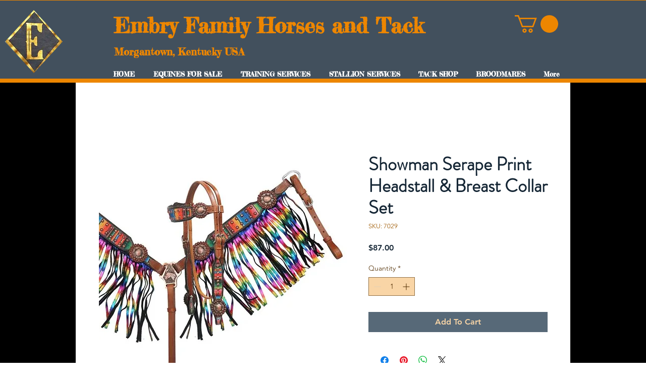

--- FILE ---
content_type: text/html; charset=utf-8
request_url: https://accounts.google.com/o/oauth2/postmessageRelay?parent=https%3A%2F%2Fstatic.parastorage.com&jsh=m%3B%2F_%2Fscs%2Fabc-static%2F_%2Fjs%2Fk%3Dgapi.lb.en.2kN9-TZiXrM.O%2Fd%3D1%2Frs%3DAHpOoo_B4hu0FeWRuWHfxnZ3V0WubwN7Qw%2Fm%3D__features__
body_size: 161
content:
<!DOCTYPE html><html><head><title></title><meta http-equiv="content-type" content="text/html; charset=utf-8"><meta http-equiv="X-UA-Compatible" content="IE=edge"><meta name="viewport" content="width=device-width, initial-scale=1, minimum-scale=1, maximum-scale=1, user-scalable=0"><script src='https://ssl.gstatic.com/accounts/o/2580342461-postmessagerelay.js' nonce="EWR-saHPVnRcljy70XzE5Q"></script></head><body><script type="text/javascript" src="https://apis.google.com/js/rpc:shindig_random.js?onload=init" nonce="EWR-saHPVnRcljy70XzE5Q"></script></body></html>